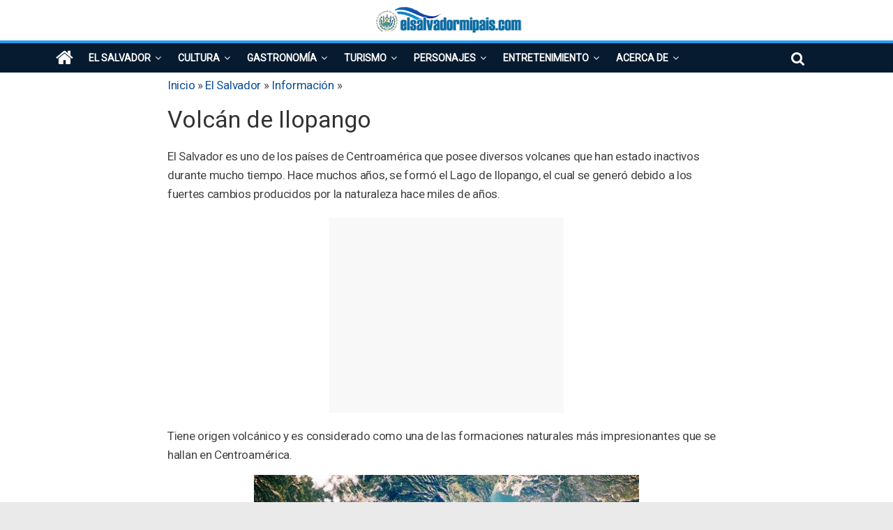

--- FILE ---
content_type: text/html; charset=UTF-8
request_url: https://www.elsalvadormipais.com/volcan-de-ilopango
body_size: 14918
content:
<!DOCTYPE html>
<html lang="es">
<head>
	<meta charset="UTF-8"/>
	<meta name="viewport" content="width=device-width, initial-scale=1">
	<link rel="profile" href="https://gmpg.org/xfn/11"/>
	<link rel="pingback" href="https://www.elsalvadormipais.com/xmlrpc.php"/>
	<meta name='robots' content='index, follow, max-image-preview:large, max-snippet:-1, max-video-preview:-1' />
	<style>img:is([sizes="auto" i], [sizes^="auto," i]) { contain-intrinsic-size: 3000px 1500px }</style>
	     <style> 
              </style>
     
     
     
	<!-- This site is optimized with the Yoast SEO plugin v24.3 - https://yoast.com/wordpress/plugins/seo/ -->
	<title>Volcán de Ilopango - El Salvador mi país</title>
	<link rel="canonical" href="https://www.elsalvadormipais.com/volcan-de-ilopango" />
	<meta name="twitter:label1" content="Escrito por" />
	<meta name="twitter:data1" content="Misael Alemán" />
	<meta name="twitter:label2" content="Tiempo de lectura" />
	<meta name="twitter:data2" content="2 minutos" />
	<script type="application/ld+json" class="yoast-schema-graph">{"@context":"https://schema.org","@graph":[{"@type":"Article","@id":"https://www.elsalvadormipais.com/volcan-de-ilopango#article","isPartOf":{"@id":"https://www.elsalvadormipais.com/volcan-de-ilopango"},"author":{"name":"Misael Alemán","@id":"https://www.elsalvadormipais.com/#/schema/person/7d5f5ee47359df5df8383a8419a9ee04"},"headline":"Volcán de Ilopango","datePublished":"2018-11-06T16:00:00+00:00","dateModified":"2018-09-19T05:06:21+00:00","mainEntityOfPage":{"@id":"https://www.elsalvadormipais.com/volcan-de-ilopango"},"wordCount":365,"commentCount":0,"publisher":{"@id":"https://www.elsalvadormipais.com/#organization"},"image":{"@id":"https://www.elsalvadormipais.com/volcan-de-ilopango#primaryimage"},"thumbnailUrl":"https://www.elsalvadormipais.com/wp-content/uploads/2018/11/volcan-de-ilopango.jpg","articleSection":["Información"],"inLanguage":"es","potentialAction":[{"@type":"CommentAction","name":"Comment","target":["https://www.elsalvadormipais.com/volcan-de-ilopango#respond"]}]},{"@type":"WebPage","@id":"https://www.elsalvadormipais.com/volcan-de-ilopango","url":"https://www.elsalvadormipais.com/volcan-de-ilopango","name":"Volcán de Ilopango - El Salvador mi país","isPartOf":{"@id":"https://www.elsalvadormipais.com/#website"},"primaryImageOfPage":{"@id":"https://www.elsalvadormipais.com/volcan-de-ilopango#primaryimage"},"image":{"@id":"https://www.elsalvadormipais.com/volcan-de-ilopango#primaryimage"},"thumbnailUrl":"https://www.elsalvadormipais.com/wp-content/uploads/2018/11/volcan-de-ilopango.jpg","datePublished":"2018-11-06T16:00:00+00:00","dateModified":"2018-09-19T05:06:21+00:00","breadcrumb":{"@id":"https://www.elsalvadormipais.com/volcan-de-ilopango#breadcrumb"},"inLanguage":"es","potentialAction":[{"@type":"ReadAction","target":["https://www.elsalvadormipais.com/volcan-de-ilopango"]}]},{"@type":"ImageObject","inLanguage":"es","@id":"https://www.elsalvadormipais.com/volcan-de-ilopango#primaryimage","url":"https://www.elsalvadormipais.com/wp-content/uploads/2018/11/volcan-de-ilopango.jpg","contentUrl":"https://www.elsalvadormipais.com/wp-content/uploads/2018/11/volcan-de-ilopango.jpg","width":563,"height":317,"caption":"Vista satelital del lago de Ilopango, la caldera que se encuentra bajo sus aguas tiene un alto potencial eruptivo"},{"@type":"BreadcrumbList","@id":"https://www.elsalvadormipais.com/volcan-de-ilopango#breadcrumb","itemListElement":[{"@type":"ListItem","position":1,"name":"Inicio","item":"https://www.elsalvadormipais.com/"},{"@type":"ListItem","position":2,"name":"El Salvador","item":"https://www.elsalvadormipais.com/el-salvador"},{"@type":"ListItem","position":3,"name":"Información","item":"https://www.elsalvadormipais.com/el-salvador/informacion"},{"@type":"ListItem","position":4,"name":"Volcán de Ilopango"}]},{"@type":"WebSite","@id":"https://www.elsalvadormipais.com/#website","url":"https://www.elsalvadormipais.com/","name":"El Salvador mi país","description":"Información, cultura, turismo, gastronomía y más","publisher":{"@id":"https://www.elsalvadormipais.com/#organization"},"potentialAction":[{"@type":"SearchAction","target":{"@type":"EntryPoint","urlTemplate":"https://www.elsalvadormipais.com/?s={search_term_string}"},"query-input":{"@type":"PropertyValueSpecification","valueRequired":true,"valueName":"search_term_string"}}],"inLanguage":"es"},{"@type":"Organization","@id":"https://www.elsalvadormipais.com/#organization","name":"El Salvador mi país","url":"https://www.elsalvadormipais.com/","logo":{"@type":"ImageObject","inLanguage":"es","@id":"https://www.elsalvadormipais.com/#/schema/logo/image/","url":"https://www.elsalvadormipais.com/wp-content/uploads/2018/06/logosvmp.png","contentUrl":"https://www.elsalvadormipais.com/wp-content/uploads/2018/06/logosvmp.png","width":225,"height":48,"caption":"El Salvador mi país"},"image":{"@id":"https://www.elsalvadormipais.com/#/schema/logo/image/"},"sameAs":["https://www.facebook.com/elsalvadormipais","https://x.com/elsalvadorpais","http://elsalvadormipaiscom"]},{"@type":"Person","@id":"https://www.elsalvadormipais.com/#/schema/person/7d5f5ee47359df5df8383a8419a9ee04","name":"Misael Alemán"}]}</script>
	<!-- / Yoast SEO plugin. -->


<link rel='dns-prefetch' href='//fonts.googleapis.com' />
<link rel="alternate" type="application/rss+xml" title="El Salvador mi país &raquo; Feed" href="https://www.elsalvadormipais.com/feed" />
<link rel="alternate" type="application/rss+xml" title="El Salvador mi país &raquo; Feed de los comentarios" href="https://www.elsalvadormipais.com/comments/feed" />
<link rel="alternate" type="application/rss+xml" title="El Salvador mi país &raquo; Comentario Volcán de Ilopango del feed" href="https://www.elsalvadormipais.com/volcan-de-ilopango/feed" />
<style id='classic-theme-styles-inline-css' type='text/css'>
/*! This file is auto-generated */
.wp-block-button__link{color:#fff;background-color:#32373c;border-radius:9999px;box-shadow:none;text-decoration:none;padding:calc(.667em + 2px) calc(1.333em + 2px);font-size:1.125em}.wp-block-file__button{background:#32373c;color:#fff;text-decoration:none}
</style>
<style id='global-styles-inline-css' type='text/css'>
:root{--wp--preset--aspect-ratio--square: 1;--wp--preset--aspect-ratio--4-3: 4/3;--wp--preset--aspect-ratio--3-4: 3/4;--wp--preset--aspect-ratio--3-2: 3/2;--wp--preset--aspect-ratio--2-3: 2/3;--wp--preset--aspect-ratio--16-9: 16/9;--wp--preset--aspect-ratio--9-16: 9/16;--wp--preset--color--black: #000000;--wp--preset--color--cyan-bluish-gray: #abb8c3;--wp--preset--color--white: #ffffff;--wp--preset--color--pale-pink: #f78da7;--wp--preset--color--vivid-red: #cf2e2e;--wp--preset--color--luminous-vivid-orange: #ff6900;--wp--preset--color--luminous-vivid-amber: #fcb900;--wp--preset--color--light-green-cyan: #7bdcb5;--wp--preset--color--vivid-green-cyan: #00d084;--wp--preset--color--pale-cyan-blue: #8ed1fc;--wp--preset--color--vivid-cyan-blue: #0693e3;--wp--preset--color--vivid-purple: #9b51e0;--wp--preset--gradient--vivid-cyan-blue-to-vivid-purple: linear-gradient(135deg,rgba(6,147,227,1) 0%,rgb(155,81,224) 100%);--wp--preset--gradient--light-green-cyan-to-vivid-green-cyan: linear-gradient(135deg,rgb(122,220,180) 0%,rgb(0,208,130) 100%);--wp--preset--gradient--luminous-vivid-amber-to-luminous-vivid-orange: linear-gradient(135deg,rgba(252,185,0,1) 0%,rgba(255,105,0,1) 100%);--wp--preset--gradient--luminous-vivid-orange-to-vivid-red: linear-gradient(135deg,rgba(255,105,0,1) 0%,rgb(207,46,46) 100%);--wp--preset--gradient--very-light-gray-to-cyan-bluish-gray: linear-gradient(135deg,rgb(238,238,238) 0%,rgb(169,184,195) 100%);--wp--preset--gradient--cool-to-warm-spectrum: linear-gradient(135deg,rgb(74,234,220) 0%,rgb(151,120,209) 20%,rgb(207,42,186) 40%,rgb(238,44,130) 60%,rgb(251,105,98) 80%,rgb(254,248,76) 100%);--wp--preset--gradient--blush-light-purple: linear-gradient(135deg,rgb(255,206,236) 0%,rgb(152,150,240) 100%);--wp--preset--gradient--blush-bordeaux: linear-gradient(135deg,rgb(254,205,165) 0%,rgb(254,45,45) 50%,rgb(107,0,62) 100%);--wp--preset--gradient--luminous-dusk: linear-gradient(135deg,rgb(255,203,112) 0%,rgb(199,81,192) 50%,rgb(65,88,208) 100%);--wp--preset--gradient--pale-ocean: linear-gradient(135deg,rgb(255,245,203) 0%,rgb(182,227,212) 50%,rgb(51,167,181) 100%);--wp--preset--gradient--electric-grass: linear-gradient(135deg,rgb(202,248,128) 0%,rgb(113,206,126) 100%);--wp--preset--gradient--midnight: linear-gradient(135deg,rgb(2,3,129) 0%,rgb(40,116,252) 100%);--wp--preset--font-size--small: 13px;--wp--preset--font-size--medium: 20px;--wp--preset--font-size--large: 36px;--wp--preset--font-size--x-large: 42px;--wp--preset--spacing--20: 0.44rem;--wp--preset--spacing--30: 0.67rem;--wp--preset--spacing--40: 1rem;--wp--preset--spacing--50: 1.5rem;--wp--preset--spacing--60: 2.25rem;--wp--preset--spacing--70: 3.38rem;--wp--preset--spacing--80: 5.06rem;--wp--preset--shadow--natural: 6px 6px 9px rgba(0, 0, 0, 0.2);--wp--preset--shadow--deep: 12px 12px 50px rgba(0, 0, 0, 0.4);--wp--preset--shadow--sharp: 6px 6px 0px rgba(0, 0, 0, 0.2);--wp--preset--shadow--outlined: 6px 6px 0px -3px rgba(255, 255, 255, 1), 6px 6px rgba(0, 0, 0, 1);--wp--preset--shadow--crisp: 6px 6px 0px rgba(0, 0, 0, 1);}:where(.is-layout-flex){gap: 0.5em;}:where(.is-layout-grid){gap: 0.5em;}body .is-layout-flex{display: flex;}.is-layout-flex{flex-wrap: wrap;align-items: center;}.is-layout-flex > :is(*, div){margin: 0;}body .is-layout-grid{display: grid;}.is-layout-grid > :is(*, div){margin: 0;}:where(.wp-block-columns.is-layout-flex){gap: 2em;}:where(.wp-block-columns.is-layout-grid){gap: 2em;}:where(.wp-block-post-template.is-layout-flex){gap: 1.25em;}:where(.wp-block-post-template.is-layout-grid){gap: 1.25em;}.has-black-color{color: var(--wp--preset--color--black) !important;}.has-cyan-bluish-gray-color{color: var(--wp--preset--color--cyan-bluish-gray) !important;}.has-white-color{color: var(--wp--preset--color--white) !important;}.has-pale-pink-color{color: var(--wp--preset--color--pale-pink) !important;}.has-vivid-red-color{color: var(--wp--preset--color--vivid-red) !important;}.has-luminous-vivid-orange-color{color: var(--wp--preset--color--luminous-vivid-orange) !important;}.has-luminous-vivid-amber-color{color: var(--wp--preset--color--luminous-vivid-amber) !important;}.has-light-green-cyan-color{color: var(--wp--preset--color--light-green-cyan) !important;}.has-vivid-green-cyan-color{color: var(--wp--preset--color--vivid-green-cyan) !important;}.has-pale-cyan-blue-color{color: var(--wp--preset--color--pale-cyan-blue) !important;}.has-vivid-cyan-blue-color{color: var(--wp--preset--color--vivid-cyan-blue) !important;}.has-vivid-purple-color{color: var(--wp--preset--color--vivid-purple) !important;}.has-black-background-color{background-color: var(--wp--preset--color--black) !important;}.has-cyan-bluish-gray-background-color{background-color: var(--wp--preset--color--cyan-bluish-gray) !important;}.has-white-background-color{background-color: var(--wp--preset--color--white) !important;}.has-pale-pink-background-color{background-color: var(--wp--preset--color--pale-pink) !important;}.has-vivid-red-background-color{background-color: var(--wp--preset--color--vivid-red) !important;}.has-luminous-vivid-orange-background-color{background-color: var(--wp--preset--color--luminous-vivid-orange) !important;}.has-luminous-vivid-amber-background-color{background-color: var(--wp--preset--color--luminous-vivid-amber) !important;}.has-light-green-cyan-background-color{background-color: var(--wp--preset--color--light-green-cyan) !important;}.has-vivid-green-cyan-background-color{background-color: var(--wp--preset--color--vivid-green-cyan) !important;}.has-pale-cyan-blue-background-color{background-color: var(--wp--preset--color--pale-cyan-blue) !important;}.has-vivid-cyan-blue-background-color{background-color: var(--wp--preset--color--vivid-cyan-blue) !important;}.has-vivid-purple-background-color{background-color: var(--wp--preset--color--vivid-purple) !important;}.has-black-border-color{border-color: var(--wp--preset--color--black) !important;}.has-cyan-bluish-gray-border-color{border-color: var(--wp--preset--color--cyan-bluish-gray) !important;}.has-white-border-color{border-color: var(--wp--preset--color--white) !important;}.has-pale-pink-border-color{border-color: var(--wp--preset--color--pale-pink) !important;}.has-vivid-red-border-color{border-color: var(--wp--preset--color--vivid-red) !important;}.has-luminous-vivid-orange-border-color{border-color: var(--wp--preset--color--luminous-vivid-orange) !important;}.has-luminous-vivid-amber-border-color{border-color: var(--wp--preset--color--luminous-vivid-amber) !important;}.has-light-green-cyan-border-color{border-color: var(--wp--preset--color--light-green-cyan) !important;}.has-vivid-green-cyan-border-color{border-color: var(--wp--preset--color--vivid-green-cyan) !important;}.has-pale-cyan-blue-border-color{border-color: var(--wp--preset--color--pale-cyan-blue) !important;}.has-vivid-cyan-blue-border-color{border-color: var(--wp--preset--color--vivid-cyan-blue) !important;}.has-vivid-purple-border-color{border-color: var(--wp--preset--color--vivid-purple) !important;}.has-vivid-cyan-blue-to-vivid-purple-gradient-background{background: var(--wp--preset--gradient--vivid-cyan-blue-to-vivid-purple) !important;}.has-light-green-cyan-to-vivid-green-cyan-gradient-background{background: var(--wp--preset--gradient--light-green-cyan-to-vivid-green-cyan) !important;}.has-luminous-vivid-amber-to-luminous-vivid-orange-gradient-background{background: var(--wp--preset--gradient--luminous-vivid-amber-to-luminous-vivid-orange) !important;}.has-luminous-vivid-orange-to-vivid-red-gradient-background{background: var(--wp--preset--gradient--luminous-vivid-orange-to-vivid-red) !important;}.has-very-light-gray-to-cyan-bluish-gray-gradient-background{background: var(--wp--preset--gradient--very-light-gray-to-cyan-bluish-gray) !important;}.has-cool-to-warm-spectrum-gradient-background{background: var(--wp--preset--gradient--cool-to-warm-spectrum) !important;}.has-blush-light-purple-gradient-background{background: var(--wp--preset--gradient--blush-light-purple) !important;}.has-blush-bordeaux-gradient-background{background: var(--wp--preset--gradient--blush-bordeaux) !important;}.has-luminous-dusk-gradient-background{background: var(--wp--preset--gradient--luminous-dusk) !important;}.has-pale-ocean-gradient-background{background: var(--wp--preset--gradient--pale-ocean) !important;}.has-electric-grass-gradient-background{background: var(--wp--preset--gradient--electric-grass) !important;}.has-midnight-gradient-background{background: var(--wp--preset--gradient--midnight) !important;}.has-small-font-size{font-size: var(--wp--preset--font-size--small) !important;}.has-medium-font-size{font-size: var(--wp--preset--font-size--medium) !important;}.has-large-font-size{font-size: var(--wp--preset--font-size--large) !important;}.has-x-large-font-size{font-size: var(--wp--preset--font-size--x-large) !important;}
:where(.wp-block-post-template.is-layout-flex){gap: 1.25em;}:where(.wp-block-post-template.is-layout-grid){gap: 1.25em;}
:where(.wp-block-columns.is-layout-flex){gap: 2em;}:where(.wp-block-columns.is-layout-grid){gap: 2em;}
:root :where(.wp-block-pullquote){font-size: 1.5em;line-height: 1.6;}
</style>
<link  rel='stylesheet' rel='preload'  as='style' onload='this.onload=null;this.rel="stylesheet"'   id='colormag_style-css' href='https://www.elsalvadormipais.com/wp-content/themes/colormag-pro/style.css?ver=283fbc1c154795826f3f63e3466379c1' type='text/css' media='all' />
<link  rel='stylesheet' rel='preload'  as='style' onload='this.onload=null;this.rel="stylesheet"'   id='colormag_googlefonts-css' href='//fonts.googleapis.com/css?family=Roboto&#038;ver=283fbc1c154795826f3f63e3466379c1' type='text/css' media='all' />
<link  rel='stylesheet' rel='preload'  as='style' onload='this.onload=null;this.rel="stylesheet"'   id='colormag-fontawesome-css' href='https://www.elsalvadormipais.com/wp-content/themes/colormag-pro/fontawesome/css/font-awesome.min.css?ver=4.7.0' type='text/css' media='all' />
<style id='rocket-lazyload-inline-css' type='text/css'>
.rll-youtube-player{position:relative;padding-bottom:56.23%;height:0;overflow:hidden;max-width:100%;}.rll-youtube-player:focus-within{outline: 2px solid currentColor;outline-offset: 5px;}.rll-youtube-player iframe{position:absolute;top:0;left:0;width:100%;height:100%;z-index:100;background:0 0}.rll-youtube-player img{bottom:0;display:block;left:0;margin:auto;max-width:100%;width:100%;position:absolute;right:0;top:0;border:none;height:auto;-webkit-transition:.4s all;-moz-transition:.4s all;transition:.4s all}.rll-youtube-player img:hover{-webkit-filter:brightness(75%)}.rll-youtube-player .play{height:100%;width:100%;left:0;top:0;position:absolute;background:url(https://www.elsalvadormipais.com/wp-content/plugins/rocket-lazy-load/assets/img/youtube.png) no-repeat center;background-color: transparent !important;cursor:pointer;border:none;}
</style>
<script type="text/javascript" async src="https://www.elsalvadormipais.com/wp-includes/js/jquery/jquery.min.js?ver=3.7.1" id="jquery-core-js"></script>
<script type="text/javascript" async src="https://www.elsalvadormipais.com/wp-includes/js/jquery/jquery-migrate.min.js?ver=3.4.1" id="jquery-migrate-js"></script>
<script type="text/javascript" id="jquery-js-after">
/* <![CDATA[ */
jQuery(document).ready(function() {
	jQuery(".8fc6adda7b1a91a5cfbab2f39ccc7fab").click(function() {
		jQuery.post(
			"https://www.elsalvadormipais.com/wp-admin/admin-ajax.php", {
				"action": "quick_adsense_onpost_ad_click",
				"quick_adsense_onpost_ad_index": jQuery(this).attr("data-index"),
				"quick_adsense_nonce": "b3496ba7b8",
			}, function(response) { }
		);
	});
});
/* ]]> */
</script>
<!--[if lte IE 8]>
<script type="text/javascript" defer src="https://www.elsalvadormipais.com/wp-content/themes/colormag-pro/js/html5shiv.min.js?ver=283fbc1c154795826f3f63e3466379c1" id="html5-js"></script>
<![endif]-->
<script type="text/javascript" id="colormag-loadmore-js-extra">
/* <![CDATA[ */
var colormag_script_vars = {"no_more_posts":"No more post"};
/* ]]> */
</script>
<script type="text/javascript" defer src="https://www.elsalvadormipais.com/wp-content/themes/colormag-pro/js/loadmore.min.js?ver=283fbc1c154795826f3f63e3466379c1" id="colormag-loadmore-js"></script>
<link rel="https://api.w.org/" href="https://www.elsalvadormipais.com/wp-json/" /><link rel="alternate" title="JSON" type="application/json" href="https://www.elsalvadormipais.com/wp-json/wp/v2/posts/6462" /><link rel="EditURI" type="application/rsd+xml" title="RSD" href="https://www.elsalvadormipais.com/xmlrpc.php?rsd" />
<link rel="alternate" title="oEmbed (JSON)" type="application/json+oembed" href="https://www.elsalvadormipais.com/wp-json/oembed/1.0/embed?url=https%3A%2F%2Fwww.elsalvadormipais.com%2Fvolcan-de-ilopango" />
<link rel="alternate" title="oEmbed (XML)" type="text/xml+oembed" href="https://www.elsalvadormipais.com/wp-json/oembed/1.0/embed?url=https%3A%2F%2Fwww.elsalvadormipais.com%2Fvolcan-de-ilopango&#038;format=xml" />

<script type='text/javascript'>
function addLink() {
var body_element = document.getElementsByTagName('body')[0];
var selection;
selection = window.getSelection();
var pagelink =  "<br /><br><i>Fuente:</i> Volcán de Ilopango<br><a href='"+document.location.href+"'>https://www.elsalvadormipais.com/volcan-de-ilopango</a>"  //Esta linea es la mas modificable
var copy_text = selection + pagelink;
var new_div = document.createElement('div');
new_div.style.left='-99999px';
new_div.style.position='absolute';

body_element.appendChild(new_div );
new_div.innerHTML = copy_text ;
selection.selectAllChildren(new_div );
window.setTimeout(function() {
body_element.removeChild(new_div );
},0);
}

document.oncopy = addLink;
</script>

<!-- El Salvador mi país Internal Styles -->		<style type="text/css"> .colormag-button,blockquote,button,input[type=reset],input[type=button],input[type=submit]{background-color:#0f5095}a,#masthead .main-small-navigation li:hover > .sub-toggle i, #masthead .main-small-navigation li.current-page-ancestor > .sub-toggle i, #masthead .main-small-navigation li.current-menu-ancestor > .sub-toggle i, #masthead .main-small-navigation li.current-page-item > .sub-toggle i, #masthead .main-small-navigation li.current-menu-item > .sub-toggle i,#masthead.colormag-header-classic #site-navigation .fa.search-top:hover,#masthead.colormag-header-classic #site-navigation.main-small-navigation .random-post a:hover .fa-random,#masthead.colormag-header-classic #site-navigation.main-navigation .random-post a:hover .fa-random,#masthead.colormag-header-classic .breaking-news .newsticker a:hover{color:#0f5095}#site-navigation{border-top:4px solid #0f5095}.home-icon.front_page_on,.main-navigation a:hover,.main-navigation ul li ul li a:hover,.main-navigation ul li ul li:hover>a,.main-navigation ul li.current-menu-ancestor>a,.main-navigation ul li.current-menu-item ul li a:hover,.main-navigation ul li.current-menu-item>a,.main-navigation ul li.current_page_ancestor>a,.main-navigation ul li.current_page_item>a,.main-navigation ul li:hover>a,.main-small-navigation li a:hover,.site-header .menu-toggle:hover,#masthead.colormag-header-classic #site-navigation.main-navigation ul#menu-primary ul.sub-menu li:hover > a, #masthead.colormag-header-classic #site-navigation.main-navigation ul#menu-primary ul.sub-menu li.current-menu-ancestor > a, #masthead.colormag-header-classic #site-navigation.main-navigation ul#menu-primary ul.sub-menu li.current-menu-item > a,#masthead.colormag-header-clean #site-navigation .menu-toggle:hover,#masthead.colormag-header-clean #site-navigation.main-small-navigation .menu-toggle,#masthead.colormag-header-classic #site-navigation.main-small-navigation .menu-toggle,#masthead .main-small-navigation li:hover > a, #masthead .main-small-navigation li.current-page-ancestor > a, #masthead .main-small-navigation li.current-menu-ancestor > a, #masthead .main-small-navigation li.current-page-item > a, #masthead .main-small-navigation li.current-menu-item > a,#masthead.colormag-header-classic #site-navigation .menu-toggle:hover{background-color:#0f5095}#masthead.colormag-header-classic #site-navigation.main-navigation ul#menu-primary > li:hover > a, #masthead.colormag-header-classic #site-navigation.main-navigation ul#menu-primary > li.current-menu-item > a, #masthead.colormag-header-classic #site-navigation.main-navigation ul#menu-primary > li.current-menu-ancestor > a,#masthead.colormag-header-classic #site-navigation.main-navigation ul#menu-primary ul.sub-menu li:hover, #masthead.colormag-header-classic #site-navigation.main-navigation ul#menu-primary ul.sub-menu li.current-menu-ancestor, #masthead.colormag-header-classic #site-navigation.main-navigation ul#menu-primary ul.sub-menu li.current-menu-item,#masthead.colormag-header-classic #site-navigation .menu-toggle:hover,#masthead.colormag-header-classic #site-navigation.main-small-navigation .menu-toggle{border-color:#0f5095}.main-small-navigation .current-menu-item>a,.main-small-navigation .current_page_item>a,#masthead.colormag-header-clean #site-navigation.main-small-navigation li:hover > a, #masthead.colormag-header-clean #site-navigation.main-small-navigation li.current-page-ancestor > a, #masthead.colormag-header-clean #site-navigation.main-small-navigation li.current-menu-ancestor > a, #masthead.colormag-header-clean #site-navigation.main-small-navigation li.current-page-item > a, #masthead.colormag-header-clean #site-navigation.main-small-navigation li.current-menu-item > a{background:#0f5095}#main .breaking-news-latest,.fa.search-top:hover{background-color:#0f5095}.byline a:hover,.comments a:hover,.edit-link a:hover,.posted-on a:hover,.social-links i.fa:hover,.tag-links a:hover,#masthead.colormag-header-clean .social-links li:hover i.fa,#masthead.colormag-header-classic .social-links li:hover i.fa,#masthead.colormag-header-clean .breaking-news .newsticker a:hover{color:#0f5095}.widget_featured_posts .article-content .above-entry-meta .cat-links a,.widget_call_to_action .btn--primary,.colormag-footer--classic .footer-widgets-area .widget-title span::before,.colormag-footer--classic-bordered .footer-widgets-area .widget-title span::before{background-color:#0f5095}.widget_featured_posts .article-content .entry-title a:hover{color:#0f5095}.widget_featured_posts .widget-title{border-bottom:2px solid #0f5095}.widget_featured_posts .widget-title span,.widget_featured_slider .slide-content .above-entry-meta .cat-links a{background-color:#0f5095}.widget_featured_slider .slide-content .below-entry-meta .byline a:hover,.widget_featured_slider .slide-content .below-entry-meta .comments a:hover,.widget_featured_slider .slide-content .below-entry-meta .posted-on a:hover,.widget_featured_slider .slide-content .entry-title a:hover{color:#0f5095}.widget_highlighted_posts .article-content .above-entry-meta .cat-links a{background-color:#0f5095}.widget_block_picture_news.widget_featured_posts .article-content .entry-title a:hover,.widget_highlighted_posts .article-content .below-entry-meta .byline a:hover,.widget_highlighted_posts .article-content .below-entry-meta .comments a:hover,.widget_highlighted_posts .article-content .below-entry-meta .posted-on a:hover,.widget_highlighted_posts .article-content .entry-title a:hover{color:#0f5095}.category-slide-next,.category-slide-prev,.slide-next,.slide-prev,.tabbed-widget ul li{background-color:#0f5095}i.fa-arrow-up, i.fa-arrow-down{color:#0f5095}#secondary .widget-title{border-bottom:2px solid #0f5095}#content .wp-pagenavi .current,#content .wp-pagenavi a:hover,#secondary .widget-title span{background-color:#0f5095}#site-title a{color:#0f5095}.page-header .page-title{border-bottom:2px solid #0f5095}#content .post .article-content .above-entry-meta .cat-links a,.page-header .page-title span{background-color:#0f5095}#content .post .article-content .entry-title a:hover,.entry-meta .byline i,.entry-meta .cat-links i,.entry-meta a,.post .entry-title a:hover,.search .entry-title a:hover{color:#0f5095}.entry-meta .post-format i{background-color:#0f5095}.entry-meta .comments-link a:hover,.entry-meta .edit-link a:hover,.entry-meta .posted-on a:hover,.entry-meta .tag-links a:hover,.single #content .tags a:hover{color:#0f5095}.format-link .entry-content a,.more-link{background-color:#0f5095}.count,.next a:hover,.previous a:hover,.related-posts-main-title .fa,.single-related-posts .article-content .entry-title a:hover{color:#0f5095}.pagination a span:hover{color:#0f5095;border-color:#0f5095}.pagination span{background-color:#0f5095}#content .comments-area a.comment-edit-link:hover,#content .comments-area a.comment-permalink:hover,#content .comments-area article header cite a:hover,.comments-area .comment-author-link a:hover{color:#0f5095}.comments-area .comment-author-link span{background-color:#0f5095}.comment .comment-reply-link:hover,.nav-next a,.nav-previous a{color:#0f5095}.footer-widgets-area .widget-title{border-bottom:2px solid #0f5095}.footer-widgets-area .widget-title span{background-color:#0f5095}#colophon .footer-menu ul li a:hover,.footer-widgets-area a:hover,a#scroll-up i{color:#0f5095}.advertisement_above_footer .widget-title{border-bottom:2px solid #0f5095}.advertisement_above_footer .widget-title span{background-color:#0f5095}.sub-toggle{background:#0f5095}.main-small-navigation li.current-menu-item > .sub-toggle i {color:#0f5095}.error{background:#0f5095}.num-404{color:#0f5095}#primary .widget-title{border-bottom: 2px solid #0f5095}#primary .widget-title span{background-color:#0f5095} #site-title a { font-family: "Roboto"; } #site-description { font-family: "Roboto"; } .main-navigation li, .site-header .menu-toggle { font-family: "Roboto"; } h1, h2, h3, h4, h5, h6 { font-family: "Roboto"; } body, button, input, select, textarea, p, blockquote p, .entry-meta, .more-link { font-family: "Roboto"; } #content .post .article-content .below-entry-meta .posted-on a, #content .post .article-content .below-entry-meta .byline a, #content .post .article-content .below-entry-meta .comments a, #content .post .article-content .below-entry-meta .tag-links a, #content .post .article-content .below-entry-meta .edit-link a, #content .post .article-content .below-entry-meta .total-views { font-size: 16px; } .colormag-button, input[type="reset"], input[type="button"], input[type="submit"], button, .more-link span { font-size: 16px; } .footer-widgets-area .widget-title { font-size: 18px; } #colophon, #colophon p { font-size: 15px; } .footer-socket-wrapper .copyright { font-size: 17px; } .footer-menu a { font-size: 15px; } #site-navigation { background-color: #071b30; } .main-navigation .sub-menu, .main-navigation .children { background-color: #071b30; } #site-navigation { border-top-color: #249ef4; } #colophon .tg-upper-footer-widgets .widget { background-color: #115275; } .footer-socket-wrapper .copyright { color: #ffffff; } .footer-socket-wrapper .copyright a { color: #ffffff; } .footer-socket-wrapper { background-color: #071b30; } .above-entry-meta,.below-entry-meta{display:none;}</style>
				<style type="text/css" id="wp-custom-css">
			#header-text-nav-wrap {
    padding: 5px 0 5px;}
#main {padding-top:5px;padding-bottom:0px}
.single #content .post {
	box-shadow: 0 0px 0px 0}
#toc_container{border:1px double #ccc;background-color:#f9f9f9;padding:0px 10px;width:fit-content;margin-bottom:15px}
.toc_title {text-transform: uppercase;color: #ff5722;   font-weight: bold;}
.toc_list,.toc_list ul,.toc_list ul li{list-style:none !important;padding-left:5px !important; margin-bottom:10px !important}
.footer-socket-wrapper {
	padding: 0px 0px 10px;}
.comment-permalink, .comment-edit-link {display:none !important;}
img {margin-bottom: 3px;}
.wp-caption {border: 0px}
.navigation{clear:both;float:left;padding:8px 0}.navigation li a,.navigation li a:hover,.navigation li.active a,.navigation li.disabled{color:#fff;text-decoration:none}.navigation li{display:inline}.navigation li a,.navigation li a:hover,.navigation li.active a,.navigation li.disabled{background-color:#008ED6;border-radius:3px;cursor:pointer;padding:12px;padding:.63rem}.navigation li a:hover,.navigation li.active a{background-color:#353e48;padding:15px}
p {font-size: 17px;letter-spacing:-0.3px;}
.footer-widgets-area {
	padding-top: 25px;}
.entry-content li{font-size:17px;}
.breadcrumb_last {display: none;}
.entry-header {padding-bottom: 15px;}
#content .post .article-content .entry-title a {    color: #0f5095;}
#header-left-section, #header-logo-image{    margin-bottom: 0px !important;}
.social-links {padding-top: 10px;}
.footer-socket-wrapper .copyright a {border-bottom: 0px;}		</style>
		<noscript><style id="rocket-lazyload-nojs-css">.rll-youtube-player, [data-lazy-src]{display:none !important;}</style></noscript></head>

<body data-rsssl=1 class="post-template-default single single-post postid-6462 single-format-standard wp-custom-logo no-sidebar wide header_display_type_two">



<div id="page" class="hfeed site">
	
	
	<header id="masthead" class="site-header clearfix ">
		<div id="header-text-nav-container" class="clearfix">

			
				
				
		<div class="inner-wrap">

			<div id="header-text-nav-wrap" class="clearfix">
				<div id="header-left-section">
											<div id="header-logo-image">
							
							<a href="https://www.elsalvadormipais.com/" class="custom-logo-link" rel="home"><img width="225" height="48" src="data:image/svg+xml,%3Csvg%20xmlns='http://www.w3.org/2000/svg'%20viewBox='0%200%20225%2048'%3E%3C/svg%3E" class="custom-logo" alt="logosvmp" decoding="async" data-lazy-src="https://www.elsalvadormipais.com/wp-content/uploads/2018/06/logosvmp.png" /><noscript><img width="225" height="48" src="https://www.elsalvadormipais.com/wp-content/uploads/2018/06/logosvmp.png" class="custom-logo" alt="logosvmp" decoding="async" /></noscript></a>						</div><!-- #header-logo-image -->
											<div id="header-text" class="screen-reader-text">
													<h3 id="site-title">
								<a href="https://www.elsalvadormipais.com/" title="El Salvador mi país" rel="home">El Salvador mi país</a>
							</h3>
						
												<p id="site-description">Información, cultura, turismo, gastronomía y más</p>
						<!-- #site-description -->
					</div><!-- #header-text -->
				</div><!-- #header-left-section -->
				<div id="header-right-section">
									</div><!-- #header-right-section -->

			</div><!-- #header-text-nav-wrap -->

		</div><!-- .inner-wrap -->

		
				
				
					<nav id="site-navigation" class="main-navigation clearfix">
				<div class="inner-wrap clearfix">
											<div class="home-icon">
							<a href="https://www.elsalvadormipais.com/" title="El Salvador mi país"><i class="fa fa-home"></i></a>
						</div>
											<h4 class="menu-toggle"></h4>
					<div class="menu-primary-container"><ul id="menu-principal" class="menu"><li id="menu-item-6795" class="menu-item menu-item-type-taxonomy menu-item-object-category current-post-ancestor menu-item-has-children menu-item-6795 menu-item-category-7"><a href="https://www.elsalvadormipais.com/el-salvador">El Salvador</a>
<ul class="sub-menu">
	<li id="menu-item-6799" class="menu-item menu-item-type-taxonomy menu-item-object-category menu-item-6799 menu-item-category-17"><a href="https://www.elsalvadormipais.com/el-salvador/informacion-general">Información General</a></li>
	<li id="menu-item-6798" class="menu-item menu-item-type-taxonomy menu-item-object-category current-post-ancestor current-menu-parent current-post-parent menu-item-6798 menu-item-category-16"><a href="https://www.elsalvadormipais.com/el-salvador/informacion">Información</a></li>
	<li id="menu-item-6787" class="menu-item menu-item-type-taxonomy menu-item-object-category menu-item-6787 menu-item-category-3"><a href="https://www.elsalvadormipais.com/articulos">Artículos</a></li>
	<li id="menu-item-6797" class="menu-item menu-item-type-taxonomy menu-item-object-category menu-item-6797 menu-item-category-13"><a href="https://www.elsalvadormipais.com/el-salvador/historia">Historia</a></li>
	<li id="menu-item-6796" class="menu-item menu-item-type-taxonomy menu-item-object-category menu-item-6796 menu-item-category-34"><a href="https://www.elsalvadormipais.com/el-salvador/departamentos">Departamentos</a></li>
	<li id="menu-item-6801" class="menu-item menu-item-type-taxonomy menu-item-object-category menu-item-6801 menu-item-category-20"><a href="https://www.elsalvadormipais.com/el-salvador/municipios">Municipios</a></li>
	<li id="menu-item-6800" class="menu-item menu-item-type-taxonomy menu-item-object-category menu-item-6800 menu-item-category-19"><a href="https://www.elsalvadormipais.com/el-salvador/mapas">Mapas</a></li>
	<li id="menu-item-6802" class="menu-item menu-item-type-taxonomy menu-item-object-category menu-item-6802 menu-item-category-27"><a href="https://www.elsalvadormipais.com/el-salvador/simbolos-patrios">Simbolos patrios</a></li>
</ul>
</li>
<li id="menu-item-6788" class="menu-item menu-item-type-taxonomy menu-item-object-category menu-item-has-children menu-item-6788 menu-item-category-4"><a href="https://www.elsalvadormipais.com/cultura">Cultura</a>
<ul class="sub-menu">
	<li id="menu-item-6789" class="menu-item menu-item-type-taxonomy menu-item-object-category menu-item-6789 menu-item-category-33"><a href="https://www.elsalvadormipais.com/cultura/costumbres-y-tradiciones">Costumbres y Tradiciones</a></li>
	<li id="menu-item-6790" class="menu-item menu-item-type-taxonomy menu-item-object-category menu-item-6790 menu-item-category-9"><a href="https://www.elsalvadormipais.com/cultura/festividades">Festividades</a></li>
	<li id="menu-item-6791" class="menu-item menu-item-type-taxonomy menu-item-object-category menu-item-6791 menu-item-category-10"><a href="https://www.elsalvadormipais.com/cultura/folklor">Folklor</a></li>
	<li id="menu-item-6792" class="menu-item menu-item-type-taxonomy menu-item-object-category menu-item-6792 menu-item-category-18"><a href="https://www.elsalvadormipais.com/cultura/leyendas">Leyendas</a></li>
	<li id="menu-item-6793" class="menu-item menu-item-type-taxonomy menu-item-object-category menu-item-6793 menu-item-category-21"><a href="https://www.elsalvadormipais.com/cultura/museos">Museos</a></li>
	<li id="menu-item-6794" class="menu-item menu-item-type-taxonomy menu-item-object-category menu-item-6794 menu-item-category-23"><a href="https://www.elsalvadormipais.com/cultura/nuestras-raices">Nuestras Raíces</a></li>
</ul>
</li>
<li id="menu-item-6805" class="menu-item menu-item-type-taxonomy menu-item-object-category menu-item-has-children menu-item-6805 menu-item-category-11"><a href="https://www.elsalvadormipais.com/gastronomia">Gastronomía</a>
<ul class="sub-menu">
	<li id="menu-item-6806" class="menu-item menu-item-type-taxonomy menu-item-object-category menu-item-6806 menu-item-category-31"><a href="https://www.elsalvadormipais.com/gastronomia/bebidas-tipicas">Bebidas Típicas</a></li>
	<li id="menu-item-6807" class="menu-item menu-item-type-taxonomy menu-item-object-category menu-item-6807 menu-item-category-32"><a href="https://www.elsalvadormipais.com/gastronomia/comidas-tipicas">Comidas Típicas</a></li>
	<li id="menu-item-6808" class="menu-item menu-item-type-taxonomy menu-item-object-category menu-item-6808 menu-item-category-36"><a href="https://www.elsalvadormipais.com/gastronomia/frutas">Frutas</a></li>
	<li id="menu-item-6809" class="menu-item menu-item-type-taxonomy menu-item-object-category menu-item-6809 menu-item-category-47"><a href="https://www.elsalvadormipais.com/gastronomia/postres">Postres</a></li>
</ul>
</li>
<li id="menu-item-6817" class="menu-item menu-item-type-taxonomy menu-item-object-category menu-item-has-children menu-item-6817 menu-item-category-28"><a href="https://www.elsalvadormipais.com/turismo">Turismo</a>
<ul class="sub-menu">
	<li id="menu-item-6818" class="menu-item menu-item-type-taxonomy menu-item-object-category menu-item-6818 menu-item-category-30"><a href="https://www.elsalvadormipais.com/turismo/balnearios">Balnearios</a></li>
	<li id="menu-item-6819" class="menu-item menu-item-type-taxonomy menu-item-object-category menu-item-6819 menu-item-category-38"><a href="https://www.elsalvadormipais.com/turismo/naturaleza-y-aventura">Naturaleza y Aventura</a></li>
	<li id="menu-item-6820" class="menu-item menu-item-type-taxonomy menu-item-object-category menu-item-6820 menu-item-category-42"><a href="https://www.elsalvadormipais.com/turismo/playas">Playas</a></li>
	<li id="menu-item-6821" class="menu-item menu-item-type-taxonomy menu-item-object-category menu-item-6821 menu-item-category-39"><a href="https://www.elsalvadormipais.com/turismo/pueblos-vivos">Pueblos Vivos</a></li>
	<li id="menu-item-6822" class="menu-item menu-item-type-taxonomy menu-item-object-category menu-item-6822 menu-item-category-40"><a href="https://www.elsalvadormipais.com/turismo/rios-y-lagos">Ríos y Lagos</a></li>
	<li id="menu-item-6823" class="menu-item menu-item-type-taxonomy menu-item-object-category menu-item-6823 menu-item-category-41"><a href="https://www.elsalvadormipais.com/turismo/rutas-turisticas">Rutas Turísticas</a></li>
</ul>
</li>
<li id="menu-item-6811" class="menu-item menu-item-type-taxonomy menu-item-object-category menu-item-has-children menu-item-6811 menu-item-category-24"><a href="https://www.elsalvadormipais.com/personajes">Personajes</a>
<ul class="sub-menu">
	<li id="menu-item-6812" class="menu-item menu-item-type-taxonomy menu-item-object-category menu-item-6812 menu-item-category-29"><a href="https://www.elsalvadormipais.com/personajes/artistas">Artistas</a></li>
	<li id="menu-item-6813" class="menu-item menu-item-type-taxonomy menu-item-object-category menu-item-6813 menu-item-category-35"><a href="https://www.elsalvadormipais.com/personajes/escritores">Escritores</a></li>
	<li id="menu-item-6814" class="menu-item menu-item-type-taxonomy menu-item-object-category menu-item-6814 menu-item-category-37"><a href="https://www.elsalvadormipais.com/personajes/martires">Mártires</a></li>
	<li id="menu-item-6815" class="menu-item menu-item-type-taxonomy menu-item-object-category menu-item-6815 menu-item-category-25"><a href="https://www.elsalvadormipais.com/personajes/personajes-ilustres">Personajes Ilustres</a></li>
	<li id="menu-item-6816" class="menu-item menu-item-type-taxonomy menu-item-object-category menu-item-6816 menu-item-category-26"><a href="https://www.elsalvadormipais.com/personajes/presidentes">Presidentes</a></li>
</ul>
</li>
<li id="menu-item-6803" class="menu-item menu-item-type-taxonomy menu-item-object-category menu-item-has-children menu-item-6803 menu-item-category-8"><a href="https://www.elsalvadormipais.com/entretenimiento">Entretenimiento</a>
<ul class="sub-menu">
	<li id="menu-item-6810" class="menu-item menu-item-type-taxonomy menu-item-object-category menu-item-6810 menu-item-category-2"><a href="https://www.elsalvadormipais.com/noticias">Noticias</a></li>
	<li id="menu-item-6804" class="menu-item menu-item-type-taxonomy menu-item-object-category menu-item-6804 menu-item-category-45"><a href="https://www.elsalvadormipais.com/fotos">Fotos</a></li>
</ul>
</li>
<li id="menu-item-7034" class="menu-item menu-item-type-custom menu-item-object-custom menu-item-has-children menu-item-7034"><a href="#">Acerca de</a>
<ul class="sub-menu">
	<li id="menu-item-7035" class="menu-item menu-item-type-post_type menu-item-object-page menu-item-7035"><a href="https://www.elsalvadormipais.com/acerca-de">Sobre el sitio</a></li>
	<li id="menu-item-7057" class="menu-item menu-item-type-post_type menu-item-object-page menu-item-7057"><a href="https://www.elsalvadormipais.com/autor-del-sitio">Autor del sitio</a></li>
	<li id="menu-item-7036" class="menu-item menu-item-type-post_type menu-item-object-page menu-item-7036"><a href="https://www.elsalvadormipais.com/contacto">Contacto</a></li>
</ul>
</li>
</ul></div>																<i class="fa fa-search search-top"></i>
						<div class="search-form-top">
							<form action="https://www.elsalvadormipais.com/" class="search-form searchform clearfix" method="get">
	<div class="search-wrap">
		<input type="text" placeholder="Buscar" class="s field" name="s">
		<button class="search-icon" type="submit"></button>
	</div>
</form><!-- .searchform -->
						</div>
									</div>
			</nav>
		
		
			
		</div><!-- #header-text-nav-container -->

		
	</header>

		
	<div id="main" class="clearfix">
		
		
		<div class="inner-wrap clearfix">

	
	<div id="primary">
			
				
<article id="post-6462" class="post-6462 post type-post status-publish format-standard has-post-thumbnail hentry category-informacion">
	
	
			

			
	<div class="article-content clearfix">

		
<div id="content" class="clearfix">		
		<div class="above-entry-meta"><span class="cat-links"><a href="https://www.elsalvadormipais.com/el-salvador/informacion"  rel="category tag">Información</a>&nbsp;</span></div><p id="breadcrumbs"><span><span><a href="https://www.elsalvadormipais.com/">Inicio</a></span> » <span><a href="https://www.elsalvadormipais.com/el-salvador">El Salvador</a></span> » <span><a href="https://www.elsalvadormipais.com/el-salvador/informacion">Información</a></span> » <span class="breadcrumb_last" aria-current="page">Volcán de Ilopango</span></span></p>		<header class="entry-header">
			<h1 class="entry-title">
				Volcán de Ilopango			</h1>
		</header>

		<div class="below-entry-meta">
			<span class="posted-on"><a href="https://www.elsalvadormipais.com/volcan-de-ilopango" title="10:00 AM" rel="bookmark"><i class="fa fa-calendar-o"></i> <time class="entry-date published" datetime="2018-11-06T10:00:00-06:00">06/11/2018</time><time class="updated" datetime="2018-09-18T23:06:21-06:00">18/09/2018</time></a></span>
			<span class="byline"><span class="author vcard" itemprop="name"><i class="fa fa-user"></i><a class="url fn n" href="https://www.elsalvadormipais.com/author/chalatesv" title="Misael Alemán">Misael Alemán</a></span></span>

			<span class="post-views"><i class="fa fa-eye"></i><span class="total-views">1195 Views</span></span>
						<span class="comments"><a href="https://www.elsalvadormipais.com/volcan-de-ilopango#respond"><i class="fa fa-comment"></i> 0 Comments</a></span>
			</div>
		<div class="entry-content clearfix">
			<p>El Salvador es uno de los países de Centroamérica que posee diversos volcanes que han estado inactivos durante mucho tiempo. Hace muchos años, se formó el Lago de Ilopango, el cual se generó debido a los fuertes cambios producidos por la naturaleza hace miles de años.</p><div class="8fc6adda7b1a91a5cfbab2f39ccc7fab" data-index="1" style="float: none; margin:20px 0 20px 0; text-align:center;">
<center>
<style>
.arribaSVMP2 { width: 300px; height: 250px; }
@media(min-width: 350px) { .arribaSVMP2 { width: 336px; height: 280px; } }
</style>
<script async src="//pagead2.googlesyndication.com/pagead/js/adsbygoogle.js"></script>
<!-- arribaSVMP2 -->
<ins class="adsbygoogle arribaSVMP2"
     style="display:block"
     data-ad-client="ca-pub-8806496717135445"
     data-ad-slot="7891164554"
     data-ad-format="auto"></ins>
<script>
(adsbygoogle = window.adsbygoogle || []).push({});
</script>
</center>
</div>

<p>Tiene origen volcánico y es considerado como una de las formaciones naturales más impresionantes que se hallan en Centroamérica.</p>
<figure id="attachment_6463" aria-describedby="caption-attachment-6463" style="width: 563px" class="wp-caption aligncenter"><img fetchpriority="high" decoding="async" class="size-full wp-image-6463" src="data:image/svg+xml,%3Csvg%20xmlns='http://www.w3.org/2000/svg'%20viewBox='0%200%20563%20317'%3E%3C/svg%3E" alt="Volcán de Ilopango" width="563" height="317" data-lazy-srcset="https://www.elsalvadormipais.com/wp-content/uploads/2018/11/volcan-de-ilopango.jpg 563w, https://www.elsalvadormipais.com/wp-content/uploads/2018/11/volcan-de-ilopango-227x128.jpg 227w" data-lazy-sizes="(max-width: 563px) 100vw, 563px" data-lazy-src="https://www.elsalvadormipais.com/wp-content/uploads/2018/11/volcan-de-ilopango.jpg" /><noscript><img fetchpriority="high" decoding="async" class="size-full wp-image-6463" src="https://www.elsalvadormipais.com/wp-content/uploads/2018/11/volcan-de-ilopango.jpg" alt="Volcán de Ilopango" width="563" height="317" srcset="https://www.elsalvadormipais.com/wp-content/uploads/2018/11/volcan-de-ilopango.jpg 563w, https://www.elsalvadormipais.com/wp-content/uploads/2018/11/volcan-de-ilopango-227x128.jpg 227w" sizes="(max-width: 563px) 100vw, 563px" /></noscript><figcaption id="caption-attachment-6463" class="wp-caption-text">Vista satelital del lago de Ilopango, la caldera que se encuentra bajo sus aguas tiene un alto potencial eruptivo</figcaption></figure>
<h2>Un lago increíble</h2>
<p><strong>En el Lago de Ilopango, una de las actividades más comunes que se suelen llevar a cabo con mayor frecuencia es la pesca</strong>, y en él es posible navegar por medio de lanchas o veleros, los cuales permiten recorrerlo con mayor facilidad.</p><div class="8fc6adda7b1a91a5cfbab2f39ccc7fab" data-index="3" style="float: none; margin:20px 0 20px 0; text-align:center;">
<center>
<style>
.abajoSVMP { width: 300px; height: 250px; }
@media(min-width: 350px) { .abajoSVMP { width: 300px; height: 250px; } }
</style>
<script async src="//pagead2.googlesyndication.com/pagead/js/adsbygoogle.js"></script>
<!-- abajoSVMP -->
<ins class="adsbygoogle abajoSVMP"
     style="display:block"
     data-ad-client="ca-pub-8806496717135445"
     data-ad-slot="8717112729"
     data-ad-format="auto"></ins>
<script>
(adsbygoogle = window.adsbygoogle || []).push({});
</script>
</center>
</div>

<p>De igual manera, este es uno de los destinos turísticos más importantes del país, ya que las personas suelen realizar viajes a este lugar para conocerlo con detalle.</p>
<p>Así mismo, en el Volcán de Ilopango habitan múltiples aves endémicas que revolotean sobre este maravilloso lugar, un hecho que puede ser observado justo en el momento en el que se decida navegar sobre él.</p>
<div style="clear:both; margin-top:0em; margin-bottom:1em;"><a href="https://www.elsalvadormipais.com/migracion-interna-en-el-salvador" target="_blank" rel="nofollow" class="u2cee442b0611b3d3760354319efb05d2"><!-- INLINE RELATED POSTS 1/2 //--><style> .u2cee442b0611b3d3760354319efb05d2 { padding:0px; margin: 0; padding-top:1em!important; padding-bottom:1em!important; width:100%; display: block; font-weight:bold; background-color:inherit; border:0!important; border-left:4px solid #2980B9!important; box-shadow: 0 1px 2px rgba(0, 0, 0, 0.17); -moz-box-shadow: 0 1px 2px rgba(0, 0, 0, 0.17); -o-box-shadow: 0 1px 2px rgba(0, 0, 0, 0.17); -webkit-box-shadow: 0 1px 2px rgba(0, 0, 0, 0.17); text-decoration:none; } .u2cee442b0611b3d3760354319efb05d2:active, .u2cee442b0611b3d3760354319efb05d2:hover { opacity: 1; transition: opacity 250ms; webkit-transition: opacity 250ms; text-decoration:none; } .u2cee442b0611b3d3760354319efb05d2 { transition: background-color 250ms; webkit-transition: background-color 250ms; opacity: 1; transition: opacity 250ms; webkit-transition: opacity 250ms; } .u2cee442b0611b3d3760354319efb05d2 .ctaText { font-weight:bold; color:#000000; text-decoration:none; font-size: 16px; } .u2cee442b0611b3d3760354319efb05d2 .postTitle { color:inherit; text-decoration: underline!important; font-size: 16px; } .u2cee442b0611b3d3760354319efb05d2:hover .postTitle { text-decoration: underline!important; } </style><div style="padding-left:1em; padding-right:1em;"><span class="ctaText">Lee también:</span>&nbsp; <span class="postTitle">Migración interna en El Salvador</span></div></a></div><h2>Gran turismo en El Salvador</h2>
<p><strong>Una de las particularidades de este lago, es que las personas que decidan visitarlo tienen la oportunidad de practicar buceo</strong>, ya que hay varios puntos que están destinados a esta práctica que puede resultar muy divertida y diferente para muchos.</p>
<p>Mediante esta actividad recreativa, es posible ver de cerca a la gran variedad de peces que allí habitan, algunas esponjas y otras especies semi-acuáticas tales  como los cangrejos.</p>
<p>De igual manera, hay algunos puntos de este sitio que poseen diversas marcas históricas y esta es otra de las razones por las que  los turistas deciden visitarlo con frecuencia.</p>
<h2>Un sitio espectacular</h2>
<p>Finalmente, <strong>el Volcán de Ilopango es uno de los lugares más emblemáticos de El Salvador</strong>, y es una gran opción para todos los que gustan de observar la naturaleza en todo su esplendor.</p>
<div class="8fc6adda7b1a91a5cfbab2f39ccc7fab" data-index="2" style="float: none; margin:20px 0 20px 0; text-align:center;">
<center>
<script async src="//pagead2.googlesyndication.com/pagead/js/adsbygoogle.js"></script>
<!-- medioSVMP -->
<ins class="adsbygoogle"
     style="display:block"
     data-ad-client="ca-pub-8806496717135445"
     data-ad-slot="4147312323"
     data-ad-format="auto"></ins>
<script>
(adsbygoogle = window.adsbygoogle || []).push({});
</script>
</center>
</div>

<div style="font-size: 0px; height: 0px; line-height: 0px; margin: 0; padding: 0; clear: both;"></div>		</div>

			</div>

	</article>

			
		</div><!-- #content -->

		
			<ul class="default-wp-page clearfix">
				<li class="previous"><a href="https://www.elsalvadormipais.com/volcan-tecapa" rel="prev"><span class="meta-nav">&larr;</span> Volcán Tecapa</a></li>
				<li class="next"><a href="https://www.elsalvadormipais.com/catedral-de-chalatenango" rel="next">Catedral de Chalatenango <span class="meta-nav">&rarr;</span></a></li>
			</ul>
				
			
			
			

	<h4 class="related-posts-main-title">
		<i class="fa fa-thumbs-up"></i><span>También te puede gustar</span>
	</h4>

	<div class="related-posts clearfix">

					<div class="single-related-posts">

									<div class="related-posts-thumbnail">
						<a href="https://www.elsalvadormipais.com/medios-de-transporte-el-salvador" title="Medios de transporte en El Salvador">
							<img width="390" height="205" src="data:image/svg+xml,%3Csvg%20xmlns='http://www.w3.org/2000/svg'%20viewBox='0%200%20390%20205'%3E%3C/svg%3E" class="attachment-colormag-featured-post-medium size-colormag-featured-post-medium wp-post-image" alt="Medios de transporte de El Salvador" decoding="async" data-lazy-src="https://www.elsalvadormipais.com/wp-content/uploads/2018/06/medios-de-transporte-el-salvador-390x205.jpg" /><noscript><img width="390" height="205" src="https://www.elsalvadormipais.com/wp-content/uploads/2018/06/medios-de-transporte-el-salvador-390x205.jpg" class="attachment-colormag-featured-post-medium size-colormag-featured-post-medium wp-post-image" alt="Medios de transporte de El Salvador" decoding="async" loading="lazy" /></noscript>						</a>
					</div>
				
				<div class="article-content">

					<h3 class="entry-title">
						<a href="https://www.elsalvadormipais.com/medios-de-transporte-el-salvador" rel="bookmark" title="Medios de transporte en El Salvador">Medios de transporte en El Salvador</a>
					</h3><!--/.post-title-->

					<div class="below-entry-meta">
						<span class="posted-on"><a href="https://www.elsalvadormipais.com/medios-de-transporte-el-salvador" title="10:00 AM" rel="bookmark"><i class="fa fa-calendar-o"></i> <time class="entry-date published" datetime="2018-06-15T10:00:00-06:00">15/06/2018</time></a></span>
						<span class="byline"><span class="author vcard"><i class="fa fa-user"></i><a class="url fn n" href="https://www.elsalvadormipais.com/author/chalatesv" title="Misael Alemán">Misael Alemán</a></span></span>

						<span class="comments"><i class="fa fa-comment"></i><a href="https://www.elsalvadormipais.com/medios-de-transporte-el-salvador#comments">1</a></span>
					</div>

				</div>

			</div><!--/.related-->
					<div class="single-related-posts">

									<div class="related-posts-thumbnail">
						<a href="https://www.elsalvadormipais.com/como-produce-energia-electrica-el-salvador" title="¿Cómo produce energía eléctrica El Salvador?">
							<img width="390" height="205" src="data:image/svg+xml,%3Csvg%20xmlns='http://www.w3.org/2000/svg'%20viewBox='0%200%20390%20205'%3E%3C/svg%3E" class="attachment-colormag-featured-post-medium size-colormag-featured-post-medium wp-post-image" alt="¿Cómo produce energía eléctrica El Salvador?" decoding="async" data-lazy-src="https://www.elsalvadormipais.com/wp-content/uploads/2017/10/como-produce-energia-electrica-el-salvador-390x205.jpg" /><noscript><img width="390" height="205" src="https://www.elsalvadormipais.com/wp-content/uploads/2017/10/como-produce-energia-electrica-el-salvador-390x205.jpg" class="attachment-colormag-featured-post-medium size-colormag-featured-post-medium wp-post-image" alt="¿Cómo produce energía eléctrica El Salvador?" decoding="async" loading="lazy" /></noscript>						</a>
					</div>
				
				<div class="article-content">

					<h3 class="entry-title">
						<a href="https://www.elsalvadormipais.com/como-produce-energia-electrica-el-salvador" rel="bookmark" title="¿Cómo produce energía eléctrica El Salvador?">¿Cómo produce energía eléctrica El Salvador?</a>
					</h3><!--/.post-title-->

					<div class="below-entry-meta">
						<span class="posted-on"><a href="https://www.elsalvadormipais.com/como-produce-energia-electrica-el-salvador" title="10:00 AM" rel="bookmark"><i class="fa fa-calendar-o"></i> <time class="entry-date published" datetime="2017-10-27T10:00:00-06:00">27/10/2017</time></a></span>
						<span class="byline"><span class="author vcard"><i class="fa fa-user"></i><a class="url fn n" href="https://www.elsalvadormipais.com/author/chalatesv" title="Misael Alemán">Misael Alemán</a></span></span>

						<span class="comments"><i class="fa fa-comment"></i><a href="https://www.elsalvadormipais.com/como-produce-energia-electrica-el-salvador#respond">0</a></span>
					</div>

				</div>

			</div><!--/.related-->
					<div class="single-related-posts">

									<div class="related-posts-thumbnail">
						<a href="https://www.elsalvadormipais.com/por-que-tiembla-en-el-salvador" title="¿Por qué tiembla en El Salvador?">
							<img width="390" height="205" src="data:image/svg+xml,%3Csvg%20xmlns='http://www.w3.org/2000/svg'%20viewBox='0%200%20390%20205'%3E%3C/svg%3E" class="attachment-colormag-featured-post-medium size-colormag-featured-post-medium wp-post-image" alt="" decoding="async" data-lazy-src="https://www.elsalvadormipais.com/wp-content/uploads/2017/01/porque-tiembla-en-el-salvador-390x205.gif" /><noscript><img width="390" height="205" src="https://www.elsalvadormipais.com/wp-content/uploads/2017/01/porque-tiembla-en-el-salvador-390x205.gif" class="attachment-colormag-featured-post-medium size-colormag-featured-post-medium wp-post-image" alt="" decoding="async" loading="lazy" /></noscript>						</a>
					</div>
				
				<div class="article-content">

					<h3 class="entry-title">
						<a href="https://www.elsalvadormipais.com/por-que-tiembla-en-el-salvador" rel="bookmark" title="¿Por qué tiembla en El Salvador?">¿Por qué tiembla en El Salvador?</a>
					</h3><!--/.post-title-->

					<div class="below-entry-meta">
						<span class="posted-on"><a href="https://www.elsalvadormipais.com/por-que-tiembla-en-el-salvador" title="10:00 AM" rel="bookmark"><i class="fa fa-calendar-o"></i> <time class="entry-date published" datetime="2016-02-05T10:00:00-06:00">05/02/2016</time></a></span>
						<span class="byline"><span class="author vcard"><i class="fa fa-user"></i><a class="url fn n" href="https://www.elsalvadormipais.com/author/chalatesv" title="Misael Alemán">Misael Alemán</a></span></span>

						<span class="comments"><i class="fa fa-comment"></i><a href="https://www.elsalvadormipais.com/por-que-tiembla-en-el-salvador#comments">3</a></span>
					</div>

				</div>

			</div><!--/.related-->
		
<script async src="https://pagead2.googlesyndication.com/pagead/js/adsbygoogle.js"></script>
<ins class="adsbygoogle"
     style="display:block"
     data-ad-format="autorelaxed"
     data-ad-client="ca-pub-8806496717135445"
     data-ad-slot="1625159594"></ins>
<script>
     (adsbygoogle = window.adsbygoogle || []).push({});
</script>		
		
	</div><!--/.post-related-->

		
		
<div id="comments" class="comments-area">

	
	
	
		<div id="respond" class="comment-respond">
		<h3 id="reply-title" class="comment-reply-title">Deja una respuesta <small><a rel="nofollow" id="cancel-comment-reply-link" href="/volcan-de-ilopango#respond" style="display:none;">Cancelar la respuesta</a></small></h3><form action="https://www.elsalvadormipais.com/wp-comments-post.php" method="post" id="commentform" class="comment-form" novalidate><p class="comment-notes"><span id="email-notes">Tu dirección de correo electrónico no será publicada.</span> <span class="required-field-message">Los campos obligatorios están marcados con <span class="required">*</span></span></p><p class="comment-form-comment"><label for="comment">Comentario <span class="required">*</span></label> <textarea id="comment" name="comment" cols="45" rows="8" maxlength="65525" required></textarea></p><p class="comment-form-author"><label for="author">Nombre <span class="required">*</span></label> <input id="author" name="author" type="text" value="" size="30" maxlength="245" autocomplete="name" required /></p>
<p class="comment-form-email"><label for="email">Correo electrónico <span class="required">*</span></label> <input id="email" name="email" type="email" value="" size="30" maxlength="100" aria-describedby="email-notes" autocomplete="email" required /></p>
<p class="comment-form-url"><label for="url">Web</label> <input id="url" name="url" type="url" value="" size="30" maxlength="200" autocomplete="url" /></p>
<p><label for="g-recaptcha">Recaptcha</label> <img id="captcha" src="data:image/svg+xml,%3Csvg%20xmlns='http://www.w3.org/2000/svg'%20viewBox='0%200%200%200'%3E%3C/svg%3E" style="display: block; margin: 0 auto;" alt="CAPTCHA Image" data-lazy-src="https://www.elsalvadormipais.com/?cta_securimage=Y&distortion=0&signature=&signatureColour=000000&mathOrText=text" /><noscript><img id="captcha" src="https://www.elsalvadormipais.com/?cta_securimage=Y&distortion=0&signature=&signatureColour=000000&mathOrText=text" style="display: block; margin: 0 auto;" alt="CAPTCHA Image" /></noscript><span style="text-align: center; display: block;"><a href="#" onclick="document.getElementById('captcha').src = 'https://www.elsalvadormipais.com/?cta_securimage=Y&distortion=0&signature=&mathOrText=text&signatureColour=000000&' + Math.random(); return false">Change Image</a></span><input type="text" placeholder="Enter Code Above..." name="captcha_code" size="15" maxlength="25" /></p><input id="emailHP-69711c63e5d12" type="text" class="hPot_checker emailHP" name="emailHP" size="25" value="" placeholder="Do not fill in this field" /><p class="form-submit"><input name="submit" type="submit" id="submit" class="submit" value="Publicar el comentario" /> <input type='hidden' name='comment_post_ID' value='6462' id='comment_post_ID' />
<input type='hidden' name='comment_parent' id='comment_parent' value='0' />
</p><p style="display: none;"><input type="hidden" id="akismet_comment_nonce" name="akismet_comment_nonce" value="b70ad11b88" /></p><p style="display: none !important;" class="akismet-fields-container" data-prefix="ak_"><label>&#916;<textarea name="ak_hp_textarea" cols="45" rows="8" maxlength="100"></textarea></label><input type="hidden" id="ak_js_1" name="ak_js" value="61"/><script>document.getElementById( "ak_js_1" ).setAttribute( "value", ( new Date() ).getTime() );</script></p></form>	</div><!-- #respond -->
	
</div><!-- #comments -->
	</div><!-- #primary -->

	
	

</div><!-- .inner-wrap -->
</div><!-- #main -->




<footer id="colophon" class="clearfix ">
	
	
	<div class="footer-socket-wrapper clearfix">
		<div class="inner-wrap">
			<div class="footer-socket-area">
				<div class="footer-socket-right-section">
					
		
		<div class="social-links clearfix">
			<ul>
				<li><a href="https://www.facebook.com/elsalvadormipais/" target="_blank"><i class="fa fa-facebook"></i></a></li><li><a href="https://twitter.com/elsalvadorpais" target="_blank"><i class="fa fa-twitter"></i></a></li><li><a href="https://www.instagram.com/elsalvadormipaiscom" target="_blank"><i class="fa fa-instagram"></i></a></li><li><a href="https://www.pinterest.es/elsalvadormipais/" target="_blank"><i class="fa fa-pinterest"></i></a></li><li><a href="https://www.youtube.com/elsalvadormipais/" target="_blank"><i class="fa fa-youtube"></i></a></li>
							</ul>
		</div><!-- .social-links -->
		
					<nav class="footer-menu clearfix">
											</nav>
				</div>
				
<!-- GAnalytics  -->	
<script async src="https://www.googletagmanager.com/gtag/js?id=UA-42567785-1"></script>
<script>
  window.dataLayer = window.dataLayer || [];
  function gtag(){dataLayer.push(arguments);}
  gtag('js', new Date());

  gtag('config', 'UA-42567785-1');
</script>

<!-- Histats.com  START (hidden counter) -->
<a href="/" alt="estadisticas" target="_blank" >
<img  src="data:image/svg+xml,%3Csvg%20xmlns='http://www.w3.org/2000/svg'%20viewBox='0%200%200%200'%3E%3C/svg%3E" alt="estadisticas" border="0" data-lazy-src="//sstatic1.histats.com/0.gif?2355995&101"><noscript><img  src="//sstatic1.histats.com/0.gif?2355995&101" alt="estadisticas" border="0"></noscript>
<!-- Histats.com  END  -->

				<div class="footer-socket-left-section">
					<div class="copyright">© 2011-2026 <a href="https://www.elsalvadormipais.com/" title="El Salvador mi país" ><span>El Salvador mi país</span></a>.</div>				</div>
			</div>

		</div>
	</div>	
</footer>
	<a href="#masthead" id="scroll-up"><i class="fa fa-chevron-up"></i></a>

	<div class="reading-progress-bar"></div>
</div><!-- #page -->
<link  rel='stylesheet' rel='preload'  as='style' onload='this.onload=null;this.rel="stylesheet"'   id='cta-css-css' href='https://www.elsalvadormipais.com/wp-content/plugins/captcha-them-all/css/cta.css?ver=283fbc1c154795826f3f63e3466379c1' type='text/css' media='all' />
<script type="text/javascript" id="toc-front-js-extra">
/* <![CDATA[ */
var tocplus = {"visibility_show":"Mostrar","visibility_hide":"Ocultar","width":"Auto"};
/* ]]> */
</script>
<script type="text/javascript" defer src="https://www.elsalvadormipais.com/wp-content/plugins/table-of-contents-plus/front.min.js?ver=2411.1" id="toc-front-js"></script>
<script type="text/javascript" defer src="https://www.elsalvadormipais.com/wp-includes/js/comment-reply.min.js?ver=283fbc1c154795826f3f63e3466379c1" id="comment-reply-js" async="async" data-wp-strategy="async"></script>
<script type="text/javascript" defer src="https://www.elsalvadormipais.com/wp-content/themes/colormag-pro/js/navigation.min.js?ver=283fbc1c154795826f3f63e3466379c1" id="colormag-navigation-js"></script>
<script type="text/javascript" defer src="https://www.elsalvadormipais.com/wp-content/themes/colormag-pro/js/fitvids/jquery.fitvids.min.js?ver=1.2.0" id="colormag-fitvids-js"></script>
<script type="text/javascript" defer src="https://www.elsalvadormipais.com/wp-content/themes/colormag-pro/js/prognroll/prognroll.min.js?ver=283fbc1c154795826f3f63e3466379c1" id="prognroll-js"></script>
<script type="text/javascript" id="colormag-custom-js-extra">
/* <![CDATA[ */
var colormag_load_more = {"tg_nonce":"0c99555098","ajax_url":"https:\/\/www.elsalvadormipais.com\/wp-admin\/admin-ajax.php"};
/* ]]> */
</script>
<script type="text/javascript" defer src="https://www.elsalvadormipais.com/wp-content/themes/colormag-pro/js/colormag-custom.min.js?ver=283fbc1c154795826f3f63e3466379c1" id="colormag-custom-js"></script>
<script defer type="text/javascript" defer src="https://www.elsalvadormipais.com/wp-content/plugins/akismet/_inc/akismet-frontend.js?ver=1737743080" id="akismet-frontend-js"></script>
<script>window.lazyLoadOptions = [{
                elements_selector: "img[data-lazy-src],.rocket-lazyload,iframe[data-lazy-src]",
                data_src: "lazy-src",
                data_srcset: "lazy-srcset",
                data_sizes: "lazy-sizes",
                class_loading: "lazyloading",
                class_loaded: "lazyloaded",
                threshold: 300,
                callback_loaded: function(element) {
                    if ( element.tagName === "IFRAME" && element.dataset.rocketLazyload == "fitvidscompatible" ) {
                        if (element.classList.contains("lazyloaded") ) {
                            if (typeof window.jQuery != "undefined") {
                                if (jQuery.fn.fitVids) {
                                    jQuery(element).parent().fitVids();
                                }
                            }
                        }
                    }
                }},{
				elements_selector: ".rocket-lazyload",
				data_src: "lazy-src",
				data_srcset: "lazy-srcset",
				data_sizes: "lazy-sizes",
				class_loading: "lazyloading",
				class_loaded: "lazyloaded",
				threshold: 300,
			}];
        window.addEventListener('LazyLoad::Initialized', function (e) {
            var lazyLoadInstance = e.detail.instance;

            if (window.MutationObserver) {
                var observer = new MutationObserver(function(mutations) {
                    var image_count = 0;
                    var iframe_count = 0;
                    var rocketlazy_count = 0;

                    mutations.forEach(function(mutation) {
                        for (var i = 0; i < mutation.addedNodes.length; i++) {
                            if (typeof mutation.addedNodes[i].getElementsByTagName !== 'function') {
                                continue;
                            }

                            if (typeof mutation.addedNodes[i].getElementsByClassName !== 'function') {
                                continue;
                            }

                            images = mutation.addedNodes[i].getElementsByTagName('img');
                            is_image = mutation.addedNodes[i].tagName == "IMG";
                            iframes = mutation.addedNodes[i].getElementsByTagName('iframe');
                            is_iframe = mutation.addedNodes[i].tagName == "IFRAME";
                            rocket_lazy = mutation.addedNodes[i].getElementsByClassName('rocket-lazyload');

                            image_count += images.length;
			                iframe_count += iframes.length;
			                rocketlazy_count += rocket_lazy.length;

                            if(is_image){
                                image_count += 1;
                            }

                            if(is_iframe){
                                iframe_count += 1;
                            }
                        }
                    } );

                    if(image_count > 0 || iframe_count > 0 || rocketlazy_count > 0){
                        lazyLoadInstance.update();
                    }
                } );

                var b      = document.getElementsByTagName("body")[0];
                var config = { childList: true, subtree: true };

                observer.observe(b, config);
            }
        }, false);</script><script data-no-minify="1" async src="https://www.elsalvadormipais.com/wp-content/plugins/rocket-lazy-load/assets/js/16.1/lazyload.min.js"></script><script>function lazyLoadThumb(e,alt){var t='<img loading="lazy" src="https://i.ytimg.com/vi/ID/hqdefault.jpg" alt="" width="480" height="360">',a='<button class="play" aria-label="play Youtube video"></button>';t=t.replace('alt=""','alt="'+alt+'"');return t.replace("ID",e)+a}function lazyLoadYoutubeIframe(){var e=document.createElement("iframe"),t="ID?autoplay=1";t+=0===this.parentNode.dataset.query.length?'':'&'+this.parentNode.dataset.query;e.setAttribute("src",t.replace("ID",this.parentNode.dataset.src)),e.setAttribute("frameborder","0"),e.setAttribute("allowfullscreen","1"),e.setAttribute("allow", "accelerometer; autoplay; encrypted-media; gyroscope; picture-in-picture"),this.parentNode.parentNode.replaceChild(e,this.parentNode)}document.addEventListener("DOMContentLoaded",function(){var e,t,p,a=document.getElementsByClassName("rll-youtube-player");for(t=0;t<a.length;t++)e=document.createElement("div"),e.setAttribute("data-id",a[t].dataset.id),e.setAttribute("data-query", a[t].dataset.query),e.setAttribute("data-src", a[t].dataset.src),e.innerHTML=lazyLoadThumb(a[t].dataset.id,a[t].dataset.alt),a[t].appendChild(e),p=e.querySelector('.play'),p.onclick=lazyLoadYoutubeIframe});</script></body>
</html>


--- FILE ---
content_type: text/html; charset=utf-8
request_url: https://www.google.com/recaptcha/api2/aframe
body_size: 247
content:
<!DOCTYPE HTML><html><head><meta http-equiv="content-type" content="text/html; charset=UTF-8"></head><body><script nonce="FfAerWecnPH2aMIylkzLcQ">/** Anti-fraud and anti-abuse applications only. See google.com/recaptcha */ try{var clients={'sodar':'https://pagead2.googlesyndication.com/pagead/sodar?'};window.addEventListener("message",function(a){try{if(a.source===window.parent){var b=JSON.parse(a.data);var c=clients[b['id']];if(c){var d=document.createElement('img');d.src=c+b['params']+'&rc='+(localStorage.getItem("rc::a")?sessionStorage.getItem("rc::b"):"");window.document.body.appendChild(d);sessionStorage.setItem("rc::e",parseInt(sessionStorage.getItem("rc::e")||0)+1);localStorage.setItem("rc::h",'1769020518860');}}}catch(b){}});window.parent.postMessage("_grecaptcha_ready", "*");}catch(b){}</script></body></html>